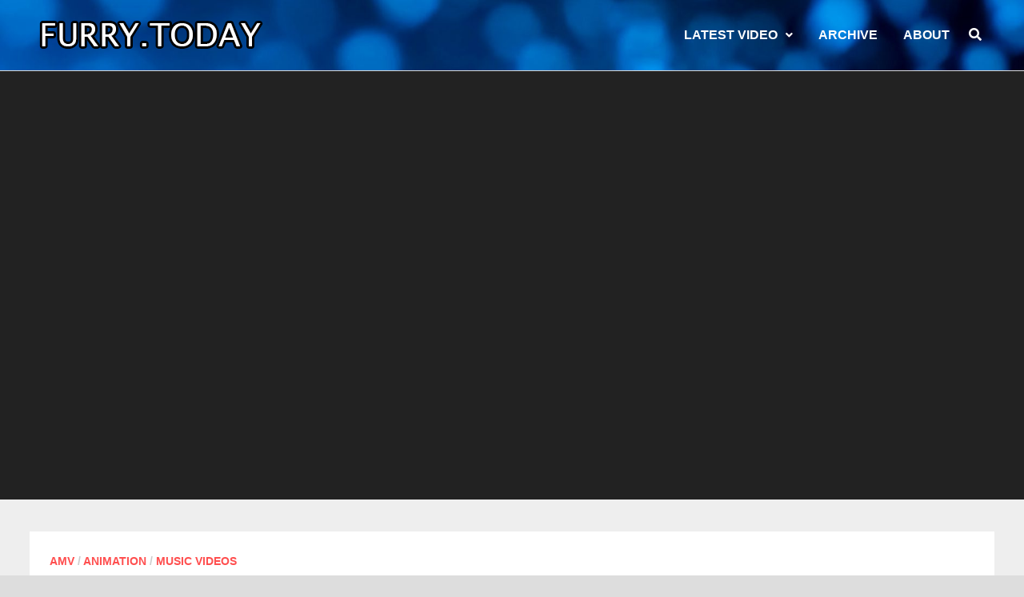

--- FILE ---
content_type: text/html; charset=UTF-8
request_url: https://furry.today/2014/03/07/kitovraska-how-to-save-the-world-in-4-minutes/
body_size: 9997
content:
<!doctype html>
<html lang="en-US">
<head>
	<meta charset="UTF-8">
	<meta name="viewport" content="width=device-width, initial-scale=1">
	<link rel="profile" href="https://gmpg.org/xfn/11">

	<title>HoW To SaVe ThE WoRld In 4 MiNuTeS &#8211; Furry.Today</title>
<meta name='robots' content='max-image-preview:large' />
	<style>img:is([sizes="auto" i], [sizes^="auto," i]) { contain-intrinsic-size: 3000px 1500px }</style>
	<link rel='dns-prefetch' href='//fonts.googleapis.com' />
<link rel="alternate" type="application/rss+xml" title="Furry.Today &raquo; Feed" href="https://furry.today/feed/" />
<link rel="alternate" type="application/rss+xml" title="Furry.Today &raquo; Comments Feed" href="https://furry.today/comments/feed/" />
<link rel="alternate" type="application/rss+xml" title="Furry.Today &raquo; HoW To SaVe ThE WoRld In 4 MiNuTeS Comments Feed" href="https://furry.today/2014/03/07/kitovraska-how-to-save-the-world-in-4-minutes/feed/" />
<script type="text/javascript">
/* <![CDATA[ */
window._wpemojiSettings = {"baseUrl":"https:\/\/s.w.org\/images\/core\/emoji\/16.0.1\/72x72\/","ext":".png","svgUrl":"https:\/\/s.w.org\/images\/core\/emoji\/16.0.1\/svg\/","svgExt":".svg","source":{"concatemoji":"https:\/\/furry.today\/wp-includes\/js\/wp-emoji-release.min.js?ver=6.8.3"}};
/*! This file is auto-generated */
!function(s,n){var o,i,e;function c(e){try{var t={supportTests:e,timestamp:(new Date).valueOf()};sessionStorage.setItem(o,JSON.stringify(t))}catch(e){}}function p(e,t,n){e.clearRect(0,0,e.canvas.width,e.canvas.height),e.fillText(t,0,0);var t=new Uint32Array(e.getImageData(0,0,e.canvas.width,e.canvas.height).data),a=(e.clearRect(0,0,e.canvas.width,e.canvas.height),e.fillText(n,0,0),new Uint32Array(e.getImageData(0,0,e.canvas.width,e.canvas.height).data));return t.every(function(e,t){return e===a[t]})}function u(e,t){e.clearRect(0,0,e.canvas.width,e.canvas.height),e.fillText(t,0,0);for(var n=e.getImageData(16,16,1,1),a=0;a<n.data.length;a++)if(0!==n.data[a])return!1;return!0}function f(e,t,n,a){switch(t){case"flag":return n(e,"\ud83c\udff3\ufe0f\u200d\u26a7\ufe0f","\ud83c\udff3\ufe0f\u200b\u26a7\ufe0f")?!1:!n(e,"\ud83c\udde8\ud83c\uddf6","\ud83c\udde8\u200b\ud83c\uddf6")&&!n(e,"\ud83c\udff4\udb40\udc67\udb40\udc62\udb40\udc65\udb40\udc6e\udb40\udc67\udb40\udc7f","\ud83c\udff4\u200b\udb40\udc67\u200b\udb40\udc62\u200b\udb40\udc65\u200b\udb40\udc6e\u200b\udb40\udc67\u200b\udb40\udc7f");case"emoji":return!a(e,"\ud83e\udedf")}return!1}function g(e,t,n,a){var r="undefined"!=typeof WorkerGlobalScope&&self instanceof WorkerGlobalScope?new OffscreenCanvas(300,150):s.createElement("canvas"),o=r.getContext("2d",{willReadFrequently:!0}),i=(o.textBaseline="top",o.font="600 32px Arial",{});return e.forEach(function(e){i[e]=t(o,e,n,a)}),i}function t(e){var t=s.createElement("script");t.src=e,t.defer=!0,s.head.appendChild(t)}"undefined"!=typeof Promise&&(o="wpEmojiSettingsSupports",i=["flag","emoji"],n.supports={everything:!0,everythingExceptFlag:!0},e=new Promise(function(e){s.addEventListener("DOMContentLoaded",e,{once:!0})}),new Promise(function(t){var n=function(){try{var e=JSON.parse(sessionStorage.getItem(o));if("object"==typeof e&&"number"==typeof e.timestamp&&(new Date).valueOf()<e.timestamp+604800&&"object"==typeof e.supportTests)return e.supportTests}catch(e){}return null}();if(!n){if("undefined"!=typeof Worker&&"undefined"!=typeof OffscreenCanvas&&"undefined"!=typeof URL&&URL.createObjectURL&&"undefined"!=typeof Blob)try{var e="postMessage("+g.toString()+"("+[JSON.stringify(i),f.toString(),p.toString(),u.toString()].join(",")+"));",a=new Blob([e],{type:"text/javascript"}),r=new Worker(URL.createObjectURL(a),{name:"wpTestEmojiSupports"});return void(r.onmessage=function(e){c(n=e.data),r.terminate(),t(n)})}catch(e){}c(n=g(i,f,p,u))}t(n)}).then(function(e){for(var t in e)n.supports[t]=e[t],n.supports.everything=n.supports.everything&&n.supports[t],"flag"!==t&&(n.supports.everythingExceptFlag=n.supports.everythingExceptFlag&&n.supports[t]);n.supports.everythingExceptFlag=n.supports.everythingExceptFlag&&!n.supports.flag,n.DOMReady=!1,n.readyCallback=function(){n.DOMReady=!0}}).then(function(){return e}).then(function(){var e;n.supports.everything||(n.readyCallback(),(e=n.source||{}).concatemoji?t(e.concatemoji):e.wpemoji&&e.twemoji&&(t(e.twemoji),t(e.wpemoji)))}))}((window,document),window._wpemojiSettings);
/* ]]> */
</script>
<style id='wp-emoji-styles-inline-css' type='text/css'>

	img.wp-smiley, img.emoji {
		display: inline !important;
		border: none !important;
		box-shadow: none !important;
		height: 1em !important;
		width: 1em !important;
		margin: 0 0.07em !important;
		vertical-align: -0.1em !important;
		background: none !important;
		padding: 0 !important;
	}
</style>
<link rel='stylesheet' id='wp-block-library-css' href='https://furry.today/wp-includes/css/dist/block-library/style.min.css?ver=6.8.3' type='text/css' media='all' />
<style id='wp-block-library-theme-inline-css' type='text/css'>
.wp-block-audio :where(figcaption){color:#555;font-size:13px;text-align:center}.is-dark-theme .wp-block-audio :where(figcaption){color:#ffffffa6}.wp-block-audio{margin:0 0 1em}.wp-block-code{border:1px solid #ccc;border-radius:4px;font-family:Menlo,Consolas,monaco,monospace;padding:.8em 1em}.wp-block-embed :where(figcaption){color:#555;font-size:13px;text-align:center}.is-dark-theme .wp-block-embed :where(figcaption){color:#ffffffa6}.wp-block-embed{margin:0 0 1em}.blocks-gallery-caption{color:#555;font-size:13px;text-align:center}.is-dark-theme .blocks-gallery-caption{color:#ffffffa6}:root :where(.wp-block-image figcaption){color:#555;font-size:13px;text-align:center}.is-dark-theme :root :where(.wp-block-image figcaption){color:#ffffffa6}.wp-block-image{margin:0 0 1em}.wp-block-pullquote{border-bottom:4px solid;border-top:4px solid;color:currentColor;margin-bottom:1.75em}.wp-block-pullquote cite,.wp-block-pullquote footer,.wp-block-pullquote__citation{color:currentColor;font-size:.8125em;font-style:normal;text-transform:uppercase}.wp-block-quote{border-left:.25em solid;margin:0 0 1.75em;padding-left:1em}.wp-block-quote cite,.wp-block-quote footer{color:currentColor;font-size:.8125em;font-style:normal;position:relative}.wp-block-quote:where(.has-text-align-right){border-left:none;border-right:.25em solid;padding-left:0;padding-right:1em}.wp-block-quote:where(.has-text-align-center){border:none;padding-left:0}.wp-block-quote.is-large,.wp-block-quote.is-style-large,.wp-block-quote:where(.is-style-plain){border:none}.wp-block-search .wp-block-search__label{font-weight:700}.wp-block-search__button{border:1px solid #ccc;padding:.375em .625em}:where(.wp-block-group.has-background){padding:1.25em 2.375em}.wp-block-separator.has-css-opacity{opacity:.4}.wp-block-separator{border:none;border-bottom:2px solid;margin-left:auto;margin-right:auto}.wp-block-separator.has-alpha-channel-opacity{opacity:1}.wp-block-separator:not(.is-style-wide):not(.is-style-dots){width:100px}.wp-block-separator.has-background:not(.is-style-dots){border-bottom:none;height:1px}.wp-block-separator.has-background:not(.is-style-wide):not(.is-style-dots){height:2px}.wp-block-table{margin:0 0 1em}.wp-block-table td,.wp-block-table th{word-break:normal}.wp-block-table :where(figcaption){color:#555;font-size:13px;text-align:center}.is-dark-theme .wp-block-table :where(figcaption){color:#ffffffa6}.wp-block-video :where(figcaption){color:#555;font-size:13px;text-align:center}.is-dark-theme .wp-block-video :where(figcaption){color:#ffffffa6}.wp-block-video{margin:0 0 1em}:root :where(.wp-block-template-part.has-background){margin-bottom:0;margin-top:0;padding:1.25em 2.375em}
</style>
<style id='classic-theme-styles-inline-css' type='text/css'>
/*! This file is auto-generated */
.wp-block-button__link{color:#fff;background-color:#32373c;border-radius:9999px;box-shadow:none;text-decoration:none;padding:calc(.667em + 2px) calc(1.333em + 2px);font-size:1.125em}.wp-block-file__button{background:#32373c;color:#fff;text-decoration:none}
</style>
<style id='global-styles-inline-css' type='text/css'>
:root{--wp--preset--aspect-ratio--square: 1;--wp--preset--aspect-ratio--4-3: 4/3;--wp--preset--aspect-ratio--3-4: 3/4;--wp--preset--aspect-ratio--3-2: 3/2;--wp--preset--aspect-ratio--2-3: 2/3;--wp--preset--aspect-ratio--16-9: 16/9;--wp--preset--aspect-ratio--9-16: 9/16;--wp--preset--color--black: #000000;--wp--preset--color--cyan-bluish-gray: #abb8c3;--wp--preset--color--white: #ffffff;--wp--preset--color--pale-pink: #f78da7;--wp--preset--color--vivid-red: #cf2e2e;--wp--preset--color--luminous-vivid-orange: #ff6900;--wp--preset--color--luminous-vivid-amber: #fcb900;--wp--preset--color--light-green-cyan: #7bdcb5;--wp--preset--color--vivid-green-cyan: #00d084;--wp--preset--color--pale-cyan-blue: #8ed1fc;--wp--preset--color--vivid-cyan-blue: #0693e3;--wp--preset--color--vivid-purple: #9b51e0;--wp--preset--gradient--vivid-cyan-blue-to-vivid-purple: linear-gradient(135deg,rgba(6,147,227,1) 0%,rgb(155,81,224) 100%);--wp--preset--gradient--light-green-cyan-to-vivid-green-cyan: linear-gradient(135deg,rgb(122,220,180) 0%,rgb(0,208,130) 100%);--wp--preset--gradient--luminous-vivid-amber-to-luminous-vivid-orange: linear-gradient(135deg,rgba(252,185,0,1) 0%,rgba(255,105,0,1) 100%);--wp--preset--gradient--luminous-vivid-orange-to-vivid-red: linear-gradient(135deg,rgba(255,105,0,1) 0%,rgb(207,46,46) 100%);--wp--preset--gradient--very-light-gray-to-cyan-bluish-gray: linear-gradient(135deg,rgb(238,238,238) 0%,rgb(169,184,195) 100%);--wp--preset--gradient--cool-to-warm-spectrum: linear-gradient(135deg,rgb(74,234,220) 0%,rgb(151,120,209) 20%,rgb(207,42,186) 40%,rgb(238,44,130) 60%,rgb(251,105,98) 80%,rgb(254,248,76) 100%);--wp--preset--gradient--blush-light-purple: linear-gradient(135deg,rgb(255,206,236) 0%,rgb(152,150,240) 100%);--wp--preset--gradient--blush-bordeaux: linear-gradient(135deg,rgb(254,205,165) 0%,rgb(254,45,45) 50%,rgb(107,0,62) 100%);--wp--preset--gradient--luminous-dusk: linear-gradient(135deg,rgb(255,203,112) 0%,rgb(199,81,192) 50%,rgb(65,88,208) 100%);--wp--preset--gradient--pale-ocean: linear-gradient(135deg,rgb(255,245,203) 0%,rgb(182,227,212) 50%,rgb(51,167,181) 100%);--wp--preset--gradient--electric-grass: linear-gradient(135deg,rgb(202,248,128) 0%,rgb(113,206,126) 100%);--wp--preset--gradient--midnight: linear-gradient(135deg,rgb(2,3,129) 0%,rgb(40,116,252) 100%);--wp--preset--font-size--small: 13px;--wp--preset--font-size--medium: 20px;--wp--preset--font-size--large: 36px;--wp--preset--font-size--x-large: 42px;--wp--preset--spacing--20: 0.44rem;--wp--preset--spacing--30: 0.67rem;--wp--preset--spacing--40: 1rem;--wp--preset--spacing--50: 1.5rem;--wp--preset--spacing--60: 2.25rem;--wp--preset--spacing--70: 3.38rem;--wp--preset--spacing--80: 5.06rem;--wp--preset--shadow--natural: 6px 6px 9px rgba(0, 0, 0, 0.2);--wp--preset--shadow--deep: 12px 12px 50px rgba(0, 0, 0, 0.4);--wp--preset--shadow--sharp: 6px 6px 0px rgba(0, 0, 0, 0.2);--wp--preset--shadow--outlined: 6px 6px 0px -3px rgba(255, 255, 255, 1), 6px 6px rgba(0, 0, 0, 1);--wp--preset--shadow--crisp: 6px 6px 0px rgba(0, 0, 0, 1);}:where(.is-layout-flex){gap: 0.5em;}:where(.is-layout-grid){gap: 0.5em;}body .is-layout-flex{display: flex;}.is-layout-flex{flex-wrap: wrap;align-items: center;}.is-layout-flex > :is(*, div){margin: 0;}body .is-layout-grid{display: grid;}.is-layout-grid > :is(*, div){margin: 0;}:where(.wp-block-columns.is-layout-flex){gap: 2em;}:where(.wp-block-columns.is-layout-grid){gap: 2em;}:where(.wp-block-post-template.is-layout-flex){gap: 1.25em;}:where(.wp-block-post-template.is-layout-grid){gap: 1.25em;}.has-black-color{color: var(--wp--preset--color--black) !important;}.has-cyan-bluish-gray-color{color: var(--wp--preset--color--cyan-bluish-gray) !important;}.has-white-color{color: var(--wp--preset--color--white) !important;}.has-pale-pink-color{color: var(--wp--preset--color--pale-pink) !important;}.has-vivid-red-color{color: var(--wp--preset--color--vivid-red) !important;}.has-luminous-vivid-orange-color{color: var(--wp--preset--color--luminous-vivid-orange) !important;}.has-luminous-vivid-amber-color{color: var(--wp--preset--color--luminous-vivid-amber) !important;}.has-light-green-cyan-color{color: var(--wp--preset--color--light-green-cyan) !important;}.has-vivid-green-cyan-color{color: var(--wp--preset--color--vivid-green-cyan) !important;}.has-pale-cyan-blue-color{color: var(--wp--preset--color--pale-cyan-blue) !important;}.has-vivid-cyan-blue-color{color: var(--wp--preset--color--vivid-cyan-blue) !important;}.has-vivid-purple-color{color: var(--wp--preset--color--vivid-purple) !important;}.has-black-background-color{background-color: var(--wp--preset--color--black) !important;}.has-cyan-bluish-gray-background-color{background-color: var(--wp--preset--color--cyan-bluish-gray) !important;}.has-white-background-color{background-color: var(--wp--preset--color--white) !important;}.has-pale-pink-background-color{background-color: var(--wp--preset--color--pale-pink) !important;}.has-vivid-red-background-color{background-color: var(--wp--preset--color--vivid-red) !important;}.has-luminous-vivid-orange-background-color{background-color: var(--wp--preset--color--luminous-vivid-orange) !important;}.has-luminous-vivid-amber-background-color{background-color: var(--wp--preset--color--luminous-vivid-amber) !important;}.has-light-green-cyan-background-color{background-color: var(--wp--preset--color--light-green-cyan) !important;}.has-vivid-green-cyan-background-color{background-color: var(--wp--preset--color--vivid-green-cyan) !important;}.has-pale-cyan-blue-background-color{background-color: var(--wp--preset--color--pale-cyan-blue) !important;}.has-vivid-cyan-blue-background-color{background-color: var(--wp--preset--color--vivid-cyan-blue) !important;}.has-vivid-purple-background-color{background-color: var(--wp--preset--color--vivid-purple) !important;}.has-black-border-color{border-color: var(--wp--preset--color--black) !important;}.has-cyan-bluish-gray-border-color{border-color: var(--wp--preset--color--cyan-bluish-gray) !important;}.has-white-border-color{border-color: var(--wp--preset--color--white) !important;}.has-pale-pink-border-color{border-color: var(--wp--preset--color--pale-pink) !important;}.has-vivid-red-border-color{border-color: var(--wp--preset--color--vivid-red) !important;}.has-luminous-vivid-orange-border-color{border-color: var(--wp--preset--color--luminous-vivid-orange) !important;}.has-luminous-vivid-amber-border-color{border-color: var(--wp--preset--color--luminous-vivid-amber) !important;}.has-light-green-cyan-border-color{border-color: var(--wp--preset--color--light-green-cyan) !important;}.has-vivid-green-cyan-border-color{border-color: var(--wp--preset--color--vivid-green-cyan) !important;}.has-pale-cyan-blue-border-color{border-color: var(--wp--preset--color--pale-cyan-blue) !important;}.has-vivid-cyan-blue-border-color{border-color: var(--wp--preset--color--vivid-cyan-blue) !important;}.has-vivid-purple-border-color{border-color: var(--wp--preset--color--vivid-purple) !important;}.has-vivid-cyan-blue-to-vivid-purple-gradient-background{background: var(--wp--preset--gradient--vivid-cyan-blue-to-vivid-purple) !important;}.has-light-green-cyan-to-vivid-green-cyan-gradient-background{background: var(--wp--preset--gradient--light-green-cyan-to-vivid-green-cyan) !important;}.has-luminous-vivid-amber-to-luminous-vivid-orange-gradient-background{background: var(--wp--preset--gradient--luminous-vivid-amber-to-luminous-vivid-orange) !important;}.has-luminous-vivid-orange-to-vivid-red-gradient-background{background: var(--wp--preset--gradient--luminous-vivid-orange-to-vivid-red) !important;}.has-very-light-gray-to-cyan-bluish-gray-gradient-background{background: var(--wp--preset--gradient--very-light-gray-to-cyan-bluish-gray) !important;}.has-cool-to-warm-spectrum-gradient-background{background: var(--wp--preset--gradient--cool-to-warm-spectrum) !important;}.has-blush-light-purple-gradient-background{background: var(--wp--preset--gradient--blush-light-purple) !important;}.has-blush-bordeaux-gradient-background{background: var(--wp--preset--gradient--blush-bordeaux) !important;}.has-luminous-dusk-gradient-background{background: var(--wp--preset--gradient--luminous-dusk) !important;}.has-pale-ocean-gradient-background{background: var(--wp--preset--gradient--pale-ocean) !important;}.has-electric-grass-gradient-background{background: var(--wp--preset--gradient--electric-grass) !important;}.has-midnight-gradient-background{background: var(--wp--preset--gradient--midnight) !important;}.has-small-font-size{font-size: var(--wp--preset--font-size--small) !important;}.has-medium-font-size{font-size: var(--wp--preset--font-size--medium) !important;}.has-large-font-size{font-size: var(--wp--preset--font-size--large) !important;}.has-x-large-font-size{font-size: var(--wp--preset--font-size--x-large) !important;}
:where(.wp-block-post-template.is-layout-flex){gap: 1.25em;}:where(.wp-block-post-template.is-layout-grid){gap: 1.25em;}
:where(.wp-block-columns.is-layout-flex){gap: 2em;}:where(.wp-block-columns.is-layout-grid){gap: 2em;}
:root :where(.wp-block-pullquote){font-size: 1.5em;line-height: 1.6;}
</style>
<link rel='stylesheet' id='font-awesome-css' href='https://furry.today/wp-content/themes/bam-pro/assets/fonts/css/all.min.css?ver=5.15.4' type='text/css' media='all' />
<link rel='stylesheet' id='bam-style-css' href='https://furry.today/wp-content/themes/bam-pro/style.css?ver=1.3.9' type='text/css' media='all' />
<link rel='stylesheet' id='jquery-magnific-popup-css' href='https://furry.today/wp-content/themes/bam-pro/assets/css/magnific-popup.css?ver=1.1.0' type='text/css' media='screen' />
<link rel='stylesheet' id='bam-google-fonts-css' href='https://fonts.googleapis.com/css?family=Roboto+Condensed%3A100%2C200%2C300%2C400%2C500%2C600%2C700%2C800%2C900%2C100i%2C200i%2C300i%2C400i%2C500i%2C600i%2C700i%2C800i%2C900i%26subset%3Dlatin' type='text/css' media='all' />
<script type="text/javascript" src="https://furry.today/wp-includes/js/jquery/jquery.min.js?ver=3.7.1" id="jquery-core-js"></script>
<script type="text/javascript" src="https://furry.today/wp-includes/js/jquery/jquery-migrate.min.js?ver=3.4.1" id="jquery-migrate-js"></script>
<script type="text/javascript" src="https://furry.today/wp-content/plugins/google-analyticator/external-tracking.min.js?ver=6.5.7" id="ga-external-tracking-js"></script>
<link rel="EditURI" type="application/rsd+xml" title="RSD" href="https://furry.today/xmlrpc.php?rsd" />
<meta name="generator" content="WordPress 6.8.3" />
<link rel="canonical" href="https://furry.today/2014/03/07/kitovraska-how-to-save-the-world-in-4-minutes/" />
<link rel='shortlink' href='https://furry.today/?p=201' />
<link rel="alternate" title="oEmbed (JSON)" type="application/json+oembed" href="https://furry.today/wp-json/oembed/1.0/embed?url=https%3A%2F%2Ffurry.today%2F2014%2F03%2F07%2Fkitovraska-how-to-save-the-world-in-4-minutes%2F" />
<link rel="pingback" href="https://furry.today/xmlrpc.php"><style type="text/css">.recentcomments a{display:inline !important;padding:0 !important;margin:0 !important;}</style>		<style type="text/css">
					.site-title,
			.site-description {
				position: absolute;
				clip: rect(1px, 1px, 1px, 1px);
				display: none;
			}
				</style>
		<!-- Google Analytics Tracking by Google Analyticator 6.5.7 -->
<script type="text/javascript">
    var analyticsFileTypes = [];
    var analyticsSnippet = 'enabled';
    var analyticsEventTracking = 'enabled';
</script>
<script type="text/javascript">
	var _gaq = _gaq || [];
	var pluginUrl = '//www.google-analytics.com/plugins/ga/inpage_linkid.js';
	_gaq.push(['_require', 'inpage_linkid', pluginUrl]);
  
	_gaq.push(['_setAccount', 'UA-16474655-5']);
    _gaq.push(['_addDevId', 'i9k95']); // Google Analyticator App ID with Google
	_gaq.push(['_trackPageview']);

	(function() {
		var ga = document.createElement('script'); ga.type = 'text/javascript'; ga.async = true;
		                ga.src = ('https:' == document.location.protocol ? 'https://ssl' : 'http://www') + '.google-analytics.com/ga.js';
		                var s = document.getElementsByTagName('script')[0]; s.parentNode.insertBefore(ga, s);
	})();
</script>

		<style type="text/css" id="theme-custom-css">
			/* Header CSS */
                    body.boxed-layout #page {
                        max-width: 1403px;
                    }
                
                    @media ( min-width: 768px ) {
                        #primary {
                            width: 100%;
                        }
                    }
                /* Color CSS */
                    .page-content a:hover,
                    .entry-content a:hover {
                        color: #00aeef;
                    }
                
                    body.boxed-layout.custom-background,
                    body.boxed-layout {
                        background-color: #dddddd;
                    }
                
                    body.boxed-layout.custom-background.separate-containers,
                    body.boxed-layout.separate-containers {
                        background-color: #dddddd;
                    }
                
                    body.wide-layout.custom-background.separate-containers,
                    body.wide-layout.separate-containers {
                        background-color: #eeeeee;
                    }
                /* Header CSS */
                    .site-header,
                    .site-header.horizontal-style #site-header-inner-wrap {
                        background-image:url(https://furry.today/wp-content/uploads/2019/09/cropped-cropped-IMG_1090_12-1.jpg);
                        background-position: center center;
                        background-size: cover;
                    }
                
                    .site-header {
                        border-bottom: 1px solid #dddddd;
                    }
                
                        .site-header.horizontal-style .site-branding-inner { height: 88px; }
                        .site-header.horizontal-style .main-navigation ul li a, .site-header.horizontal-style .bam-search-button-icon, .site-header.horizontal-style .menu-toggle { line-height: 88px; }
                        .site-header.horizontal-style .main-navigation ul ul li a { line-height: 1.3; }
                        .site-header.horizontal-style .bam-search-box-container { top: 88px; }
                    
                        .site-header.horizontal-style .main-navigation ul ul li a:hover {
                            color: #ffffff;
                        }
                    /* Typography CSS */body, button, input, select, optgroup, textarea{font-family:Arial, Helvetica, sans-serif;line-height:1.3;}h1{font-family:Arial, Helvetica, sans-serif;}h2{font-family:Arial, Helvetica, sans-serif;}h3{font-family:Arial, Helvetica, sans-serif;}h4{font-family:Arial, Helvetica, sans-serif;}.site-title, .site-header.horizontal-style .site-title{font-family:Arial Black, Gadget, sans-serif;}.main-navigation li a{font-family:Arial, Helvetica, sans-serif;}.main-navigation ul ul a, .site-header.default-style .main-navigation ul ul a, .site-header.horizontal-style .main-navigation ul ul a{font-family:Arial, Helvetica, sans-serif;}.bam-entry .entry-title a{font-family:Arial, Helvetica, sans-serif;font-weight:600;font-size:13px;line-height:0.6;}.single .entry-title{font-family:Arial, Helvetica, sans-serif;font-size:26px;}.bam-single-post .entry-content{font-family:Arial, Helvetica, sans-serif;font-weight:100;line-height:1.1;}.page-entry-title{font-family:Arial, Helvetica, sans-serif;}.widget-title, .widget-title a, .is-style-bam-widget-title{font-family:Arial, Helvetica, sans-serif;}		</style>

	</head>

<body class="wp-singular post-template-default single single-post postid-201 single-format-standard wp-custom-logo wp-embed-responsive wp-theme-bam-pro boxed-layout no-sidebar separate-containers bm-wts-s1">



<div id="page" class="site">
	<a class="skip-link screen-reader-text" href="#content">Skip to content</a>

	
	


<header id="masthead" class="site-header horizontal-style">

    
    


<div id="site-header-inner-wrap">
    <div id="site-header-inner" class="clearfix container">
        <div class="site-branding">
    <div class="site-branding-inner">

                    <div class="site-logo-image"><a href="https://furry.today/" class="custom-logo-link" rel="home"><img width="305" height="66" src="https://furry.today/wp-content/uploads/2021/03/ww1.png" class="custom-logo" alt="Furry.Today" decoding="async" /></a></div>
        
        <div class="site-branding-text">
                            <p class="site-title"><a href="https://furry.today/" rel="home">Furry.Today</a></p>
                                <p class="site-description">Furry Videos Monday, Wednesday and Friday</p>
                    </div><!-- .site-branding-text -->

    </div><!-- .site-branding-inner -->
</div><!-- .site-branding -->        
<nav id="site-navigation" class="main-navigation">

    <div id="site-navigation-inner" class="align-left show-search">
        
        <div class="menu-main-container"><ul id="primary-menu" class="menu"><li id="menu-item-132" class="menu-item menu-item-type-custom menu-item-object-custom menu-item-has-children menu-item-132"><a href="https://furry.today/?lastpost">LATEST VIDEO</a>
<ul class="sub-menu">
	<li id="menu-item-245" class="menu-item menu-item-type-custom menu-item-object-custom menu-item-home menu-item-245"><a href="http://furry.today/">All Videos</a></li>
	<li id="menu-item-212" class="menu-item menu-item-type-taxonomy menu-item-object-category current-post-ancestor current-menu-parent current-post-parent menu-item-212"><a href="https://furry.today/category/animation/">Animation</a></li>
	<li id="menu-item-215" class="menu-item menu-item-type-taxonomy menu-item-object-category current-post-ancestor current-menu-parent current-post-parent menu-item-215"><a href="https://furry.today/category/amv/">AMV</a></li>
	<li id="menu-item-236" class="menu-item menu-item-type-taxonomy menu-item-object-category menu-item-236"><a href="https://furry.today/category/conventions/">Cons</a></li>
	<li id="menu-item-237" class="menu-item menu-item-type-taxonomy menu-item-object-category menu-item-237"><a href="https://furry.today/category/adverts/">Adverts</a></li>
	<li id="menu-item-213" class="menu-item menu-item-type-taxonomy menu-item-object-category current-post-ancestor current-menu-parent current-post-parent menu-item-213"><a href="https://furry.today/category/music-videos/">Music Videos</a></li>
	<li id="menu-item-233" class="menu-item menu-item-type-taxonomy menu-item-object-category menu-item-233"><a href="https://furry.today/category/trailers/">Trailers</a></li>
	<li id="menu-item-214" class="menu-item menu-item-type-taxonomy menu-item-object-category menu-item-214"><a href="https://furry.today/category/movies/">Movies</a></li>
	<li id="menu-item-234" class="menu-item menu-item-type-taxonomy menu-item-object-category menu-item-234"><a href="https://furry.today/category/sports/">Sports</a></li>
	<li id="menu-item-217" class="menu-item menu-item-type-taxonomy menu-item-object-category menu-item-217"><a href="https://furry.today/category/fursuit/">Fursuit</a></li>
</ul>
</li>
<li id="menu-item-2407" class="menu-item menu-item-type-post_type menu-item-object-page menu-item-2407"><a href="https://furry.today/archive/">Archive</a></li>
<li id="menu-item-144" class="menu-item menu-item-type-post_type menu-item-object-page menu-item-144"><a href="https://furry.today/about/">About</a></li>
</ul></div><div class="bam-search-button-icon">
    <i class="fas fa-search" aria-hidden="true"></i></div>
<div class="bam-search-box-container">
    <div class="bam-search-box">
        <form role="search" method="get" class="search-form" action="https://furry.today/">
				<label>
					<span class="screen-reader-text">Search for:</span>
					<input type="search" class="search-field" placeholder="Search &hellip;" value="" name="s" />
				</label>
				<input type="submit" class="search-submit" value="Search" />
			</form>    </div><!-- th-search-box -->
</div><!-- .th-search-box-container -->

        <button class="menu-toggle" aria-controls="primary-menu" aria-expanded="false" data-toggle-target=".mobile-navigation">
            <i class="fas fa-bars"></i>
                        Menu        </button>
        
    </div><!-- .container -->
    
</nav><!-- #site-navigation -->    </div>
</div>

<div class="mobile-dropdown">
    <nav class="mobile-navigation">
        <div class="menu-main-container"><ul id="primary-menu-mobile" class="menu"><li class="menu-item menu-item-type-custom menu-item-object-custom menu-item-has-children menu-item-132"><a href="https://furry.today/?lastpost">LATEST VIDEO</a><button class="dropdown-toggle" data-toggle-target=".mobile-navigation .menu-item-132 > .sub-menu" aria-expanded="false"><span class="screen-reader-text">Show sub menu</span></button>
<ul class="sub-menu">
	<li class="menu-item menu-item-type-custom menu-item-object-custom menu-item-home menu-item-245"><a href="http://furry.today/">All Videos</a></li>
	<li class="menu-item menu-item-type-taxonomy menu-item-object-category current-post-ancestor current-menu-parent current-post-parent menu-item-212"><a href="https://furry.today/category/animation/">Animation</a></li>
	<li class="menu-item menu-item-type-taxonomy menu-item-object-category current-post-ancestor current-menu-parent current-post-parent menu-item-215"><a href="https://furry.today/category/amv/">AMV</a></li>
	<li class="menu-item menu-item-type-taxonomy menu-item-object-category menu-item-236"><a href="https://furry.today/category/conventions/">Cons</a></li>
	<li class="menu-item menu-item-type-taxonomy menu-item-object-category menu-item-237"><a href="https://furry.today/category/adverts/">Adverts</a></li>
	<li class="menu-item menu-item-type-taxonomy menu-item-object-category current-post-ancestor current-menu-parent current-post-parent menu-item-213"><a href="https://furry.today/category/music-videos/">Music Videos</a></li>
	<li class="menu-item menu-item-type-taxonomy menu-item-object-category menu-item-233"><a href="https://furry.today/category/trailers/">Trailers</a></li>
	<li class="menu-item menu-item-type-taxonomy menu-item-object-category menu-item-214"><a href="https://furry.today/category/movies/">Movies</a></li>
	<li class="menu-item menu-item-type-taxonomy menu-item-object-category menu-item-234"><a href="https://furry.today/category/sports/">Sports</a></li>
	<li class="menu-item menu-item-type-taxonomy menu-item-object-category menu-item-217"><a href="https://furry.today/category/fursuit/">Fursuit</a></li>
</ul>
</li>
<li class="menu-item menu-item-type-post_type menu-item-object-page menu-item-2407"><a href="https://furry.today/archive/">Archive</a></li>
<li class="menu-item menu-item-type-post_type menu-item-object-page menu-item-144"><a href="https://furry.today/about/">About</a></li>
</ul></div>    </nav>
</div>


    
    			<div class="bam-header-bg"></div>
         
</header><!-- #masthead -->


	
	<div id="content" class="site-content">
		<div class="container">

    </div><!-- .container -->

            
        <div class="bm-hero-container bm-post-style-5">
            <div class="bm-hero-video"><iframe title="HoW To SaVe ThE WoRld In 4 MiNuTeS [800 subbs?] xD" width="800" height="450" src="https://www.youtube.com/embed/Iqh-nYvCYKQ?feature=oembed" frameborder="0" allow="accelerometer; autoplay; encrypted-media; gyroscope; picture-in-picture" allowfullscreen></iframe></div>        </div><!-- .bm-hero-container -->

    
    
    <div class="container">

	
	<div id="primary" class="content-area">

		
		<main id="main" class="site-main">

			
			
<article id="post-201" class="bam-single-post post-201 post type-post status-publish format-standard has-post-thumbnail hentry category-amv category-animation category-music-videos">
	
	<div class="category-list">
		<span class="cat-links"><a href="https://furry.today/category/amv/" rel="category tag">AMV</a> / <a href="https://furry.today/category/animation/" rel="category tag">Animation</a> / <a href="https://furry.today/category/music-videos/" rel="category tag">Music Videos</a></span>	</div><!-- .category-list -->

	<header class="entry-header">
		<h1 class="entry-title">HoW To SaVe ThE WoRld In 4 MiNuTeS</h1>			<div class="entry-meta">
				<span class="posted-on"><i class="far fa-clock"></i><a href="https://furry.today/2014/03/07/kitovraska-how-to-save-the-world-in-4-minutes/" rel="bookmark"><time class="entry-date published sm-hu" datetime="2014-03-07T06:25:07-08:00">March 7, 2014</time><time class="updated" datetime="2019-09-19T20:23:55-07:00">September 19, 2019</time></a></span>			</div><!-- .entry-meta -->
			</header><!-- .entry-header -->

	
	
	<div class="entry-content">
		<p>Start with Norwegian Recycling&#8217;s mashup  &#8220;9 Songs To Save The World&#8221; mix in Lion King 2, Balto, Spirit, AristoCats, All Dogs Go to Heaven 2, Oliver &amp; Company, Felidae, Roadside Romeo and this is what you get.</p>
<p>Watch it in HD as Kitovraska insists.</p>
<p>&nbsp;</p>
	</div><!-- .entry-content -->

	
	<footer class="entry-footer">
			</footer><!-- .entry-footer -->

	<div class="bm-social-sharing bm-social-bottom"><a class="bm-share bm-share-facebook" href="https://www.facebook.com/sharer/sharer.php?u=https%3A%2F%2Ffurry.today%2F2014%2F03%2F07%2Fkitovraska-how-to-save-the-world-in-4-minutes%2F" area-label="Share on Facebook" onclick="bamSocialSharingHandler( this.href );return false;" target="_blank"><i class="fab fa-facebook"></i>Share</a><a class="bm-share bm-share-twitter" href="https://twitter.com/intent/tweet?text=HoW%20To%20SaVe%20ThE%20WoRld%20In%204%20MiNuTeS&#038;url=https%3A%2F%2Ffurry.today%2F2014%2F03%2F07%2Fkitovraska-how-to-save-the-world-in-4-minutes%2F" area-label="Share on Twitter" onclick="bamSocialSharingHandler( this.href );return false;" target="_blank"><i class="fab fa-twitter"></i>Tweet</a><a class="bm-share bm-share-pinterest" href="https://pinterest.com/pin/create/button/?url=https%3A%2F%2Ffurry.today%2F2014%2F03%2F07%2Fkitovraska-how-to-save-the-world-in-4-minutes%2F&#038;media=https://furry.today/wp-content/uploads/2014/03/Untitled-4.jpg&#038;description=HoW%20To%20SaVe%20ThE%20WoRld%20In%204%20MiNuTeS" data-pin-custom="true" area-label="Share on Pinterest" onclick="bamSocialSharingHandler( this.href );return false;" target="_blank"><i class="fab fa-pinterest"></i>Pin It</a><a class="bm-share bm-share-linkedin" href="https://www.linkedin.com/shareArticle?mini=true&#038;url=https%3A%2F%2Ffurry.today%2F2014%2F03%2F07%2Fkitovraska-how-to-save-the-world-in-4-minutes%2F&#038;title=HoW%20To%20SaVe%20ThE%20WoRld%20In%204%20MiNuTeS" area-label="Share on LinkedIn" onclick="bamSocialSharingHandler( this.href );return false;" target="_blank"><i class="fab fa-linkedin-in"></i>Share</a></div>	
</article><!-- #post-201 -->
	<nav class="navigation post-navigation" aria-label="Posts">
		<h2 class="screen-reader-text">Post navigation</h2>
		<div class="nav-links"><div class="nav-previous"><a href="https://furry.today/2014/03/05/tirrel-cerberus-youre-the-one-that-i-want/" rel="prev"><span class="meta-nav" aria-hidden="true">Previous Post</span> <span class="screen-reader-text">Previous post:</span> <br/><span class="post-title">Cerberus &#8211; You&#8217;re The One That I Want</span></a></div><div class="nav-next"><a href="https://furry.today/2014/03/10/kagemono-the-shadow-folk/" rel="next"><span class="meta-nav" aria-hidden="true">Next Post</span> <span class="screen-reader-text">Next post:</span> <br/><span class="post-title">Kagemono: The Shadow Folk</span></a></div></div>
	</nav>


<div class="bam-related-posts clearfix">

    <h3 class="related-section-title">You might also like</h3>

    <div class="related-posts-wrap">
                    <div class="related-post">
                <div class="related-post-thumbnail">
                    <a href="https://furry.today/2020/05/21/maronas-fantastic-tale/">
                        <img width="445" height="265" src="https://furry.today/wp-content/uploads/2020/05/vlc_HZ2WmkHYWq-445x265.jpg" class="attachment-bam-thumb size-bam-thumb wp-post-image" alt="" decoding="async" fetchpriority="high" srcset="https://furry.today/wp-content/uploads/2020/05/vlc_HZ2WmkHYWq-445x265.jpg 445w, https://furry.today/wp-content/uploads/2020/05/vlc_HZ2WmkHYWq-890x530.jpg 890w" sizes="(max-width: 445px) 100vw, 445px" />                    </a>
                </div><!-- .related-post-thumbnail -->
                <h3 class="related-post-title">
                    <a href="https://furry.today/2020/05/21/maronas-fantastic-tale/" rel="bookmark" title="Marona&#8217;s Fantastic Tale">
                        Marona&#8217;s Fantastic Tale                    </a>
                </h3><!-- .related-post-title -->
                <div class="related-post-meta"><span class="posted-on"><i class="far fa-clock"></i><a href="https://furry.today/2020/05/21/maronas-fantastic-tale/" rel="bookmark"><time class="entry-date published updated" datetime="2020-05-21T17:52:29-07:00">May 21, 2020</time></a></span></div>
            </div><!-- .related-post -->
                    <div class="related-post">
                <div class="related-post-thumbnail">
                    <a href="https://furry.today/2020/02/24/furovision-let-the-music-never-stop/">
                        <img width="420" height="236" src="https://furry.today/wp-content/uploads/2020/02/Untitled-3-1.jpg" class="attachment-bam-thumb size-bam-thumb wp-post-image" alt="" decoding="async" srcset="https://furry.today/wp-content/uploads/2020/02/Untitled-3-1.jpg 420w, https://furry.today/wp-content/uploads/2020/02/Untitled-3-1-300x169.jpg 300w" sizes="(max-width: 420px) 100vw, 420px" />                    </a>
                </div><!-- .related-post-thumbnail -->
                <h3 class="related-post-title">
                    <a href="https://furry.today/2020/02/24/furovision-let-the-music-never-stop/" rel="bookmark" title="Furovision: Let the Music Never Stop!">
                        Furovision: Let the Music Never Stop!                    </a>
                </h3><!-- .related-post-title -->
                <div class="related-post-meta"><span class="posted-on"><i class="far fa-clock"></i><a href="https://furry.today/2020/02/24/furovision-let-the-music-never-stop/" rel="bookmark"><time class="entry-date published sm-hu" datetime="2020-02-24T10:00:19-08:00">February 24, 2020</time><time class="updated" datetime="2020-02-23T22:32:02-08:00">February 23, 2020</time></a></span></div>
            </div><!-- .related-post -->
                    <div class="related-post">
                <div class="related-post-thumbnail">
                    <a href="https://furry.today/2017/10/06/the-inksect/">
                        <img width="420" height="236" src="https://furry.today/wp-content/uploads/2017/10/Untitled-3.jpg" class="attachment-bam-thumb size-bam-thumb wp-post-image" alt="" decoding="async" srcset="https://furry.today/wp-content/uploads/2017/10/Untitled-3.jpg 420w, https://furry.today/wp-content/uploads/2017/10/Untitled-3-300x169.jpg 300w, https://furry.today/wp-content/uploads/2017/10/Untitled-3-320x180.jpg 320w, https://furry.today/wp-content/uploads/2017/10/Untitled-3-145x81.jpg 145w" sizes="(max-width: 420px) 100vw, 420px" />                    </a>
                </div><!-- .related-post-thumbnail -->
                <h3 class="related-post-title">
                    <a href="https://furry.today/2017/10/06/the-inksect/" rel="bookmark" title="The Inksect">
                        The Inksect                    </a>
                </h3><!-- .related-post-title -->
                <div class="related-post-meta"><span class="posted-on"><i class="far fa-clock"></i><a href="https://furry.today/2017/10/06/the-inksect/" rel="bookmark"><time class="entry-date published sm-hu" datetime="2017-10-06T13:32:07-07:00">October 6, 2017</time><time class="updated" datetime="2018-07-16T16:59:34-07:00">July 16, 2018</time></a></span></div>
            </div><!-- .related-post -->
            </div><!-- .related-post-wrap-->

</div><!-- .related-posts -->


<div id="comments" class="comments-area">

		<div id="respond" class="comment-respond">
		<h3 id="reply-title" class="comment-reply-title">Leave a Reply <small><a rel="nofollow" id="cancel-comment-reply-link" href="/2014/03/07/kitovraska-how-to-save-the-world-in-4-minutes/#respond" style="display:none;">Cancel reply</a></small></h3><p class="must-log-in">You must be <a href="https://furry.today/wp-login.php?redirect_to=https%3A%2F%2Ffurry.today%2F2014%2F03%2F07%2Fkitovraska-how-to-save-the-world-in-4-minutes%2F">logged in</a> to post a comment.</p>	</div><!-- #respond -->
	
</div><!-- #comments -->

			
		</main><!-- #main -->

		
	</div><!-- #primary -->

	
	</div><!-- .container -->
	</div><!-- #content -->

	
	
	<footer id="colophon" class="site-footer">

		
		
		<div class="footer-widget-area clearfix th-columns-3">
			<div class="container">
				<div class="footer-widget-area-inner">
					<div class="col column-1">
											</div>

											<div class="col column-2">
													</div>
					
											<div class="col column-3">
													</div>
					
									</div><!-- .footer-widget-area-inner -->
			</div><!-- .container -->
		</div><!-- .footer-widget-area -->

		<div class="site-info clearfix">
			<div class="container">
				<div class="copyright-container">
					Copyright © 2021 Skiltaire Stuff.				</div><!-- .copyright-container -->
							</div><!-- .container -->
		</div><!-- .site-info -->

		
	</footer><!-- #colophon -->

	
</div><!-- #page -->


<script type="speculationrules">
{"prefetch":[{"source":"document","where":{"and":[{"href_matches":"\/*"},{"not":{"href_matches":["\/wp-*.php","\/wp-admin\/*","\/wp-content\/uploads\/*","\/wp-content\/*","\/wp-content\/plugins\/*","\/wp-content\/themes\/bam-pro\/*","\/*\\?(.+)"]}},{"not":{"selector_matches":"a[rel~=\"nofollow\"]"}},{"not":{"selector_matches":".no-prefetch, .no-prefetch a"}}]},"eagerness":"conservative"}]}
</script>
<script type="text/javascript" src="https://furry.today/wp-content/themes/bam-pro/assets/js/main.js?ver=1.3.9" id="bam-main-js"></script>
<script type="text/javascript" src="https://furry.today/wp-content/themes/bam-pro/assets/js/skip-link-focus-fix.js?ver=20151215" id="bam-skip-link-focus-fix-js"></script>
<script type="text/javascript" src="https://furry.today/wp-includes/js/comment-reply.min.js?ver=6.8.3" id="comment-reply-js" async="async" data-wp-strategy="async"></script>
<script type="text/javascript" src="https://furry.today/wp-content/themes/bam-pro/assets/js/sticky-menu.js?ver=1.3.9" id="bam-sticky-menu-js"></script>
<script type="text/javascript" src="https://furry.today/wp-content/themes/bam-pro/assets/js/jquery.magnific-popup.min.js?ver=1.1.0" id="jquery-magnific-popup-js"></script>
<script type="text/javascript" src="https://furry.today/wp-content/themes/bam-pro/assets/js/social-share.js?ver=1.3.9" id="bam-social-share-js"></script>
</body>
</html>